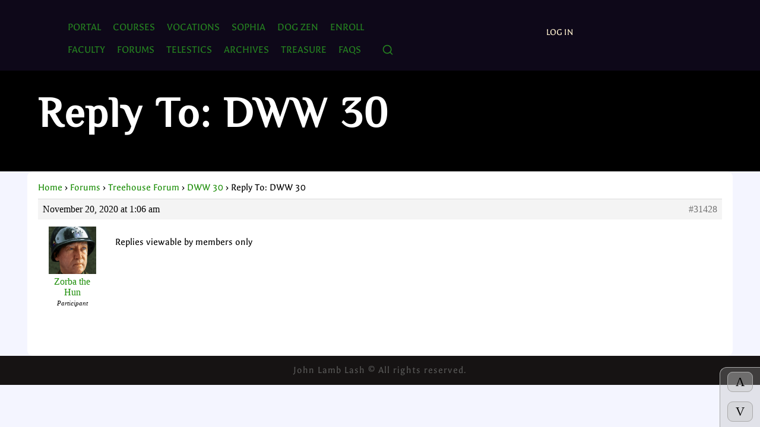

--- FILE ---
content_type: text/html; charset=UTF-8
request_url: https://nemeta.org/forums/reply/31428/
body_size: 10682
content:
<!doctype html>
<html lang="en">
<head>
    <meta charset="UTF-8">
    <meta name="viewport" content="width=device-width, initial-scale=1.0">
    <title>Reply To: DWW 30 </title>
    <title>Nemeta</title>
<meta name='robots' content='max-image-preview:large' />
	<style>img:is([sizes="auto" i], [sizes^="auto," i]) { contain-intrinsic-size: 3000px 1500px }</style>
	<link rel='dns-prefetch' href='//hcaptcha.com' />
<script type="text/javascript">
/* <![CDATA[ */
window._wpemojiSettings = {"baseUrl":"https:\/\/s.w.org\/images\/core\/emoji\/16.0.1\/72x72\/","ext":".png","svgUrl":"https:\/\/s.w.org\/images\/core\/emoji\/16.0.1\/svg\/","svgExt":".svg","source":{"concatemoji":"https:\/\/nemeta.org\/wp-includes\/js\/wp-emoji-release.min.js?ver=6.8.3"}};
/*! This file is auto-generated */
!function(s,n){var o,i,e;function c(e){try{var t={supportTests:e,timestamp:(new Date).valueOf()};sessionStorage.setItem(o,JSON.stringify(t))}catch(e){}}function p(e,t,n){e.clearRect(0,0,e.canvas.width,e.canvas.height),e.fillText(t,0,0);var t=new Uint32Array(e.getImageData(0,0,e.canvas.width,e.canvas.height).data),a=(e.clearRect(0,0,e.canvas.width,e.canvas.height),e.fillText(n,0,0),new Uint32Array(e.getImageData(0,0,e.canvas.width,e.canvas.height).data));return t.every(function(e,t){return e===a[t]})}function u(e,t){e.clearRect(0,0,e.canvas.width,e.canvas.height),e.fillText(t,0,0);for(var n=e.getImageData(16,16,1,1),a=0;a<n.data.length;a++)if(0!==n.data[a])return!1;return!0}function f(e,t,n,a){switch(t){case"flag":return n(e,"\ud83c\udff3\ufe0f\u200d\u26a7\ufe0f","\ud83c\udff3\ufe0f\u200b\u26a7\ufe0f")?!1:!n(e,"\ud83c\udde8\ud83c\uddf6","\ud83c\udde8\u200b\ud83c\uddf6")&&!n(e,"\ud83c\udff4\udb40\udc67\udb40\udc62\udb40\udc65\udb40\udc6e\udb40\udc67\udb40\udc7f","\ud83c\udff4\u200b\udb40\udc67\u200b\udb40\udc62\u200b\udb40\udc65\u200b\udb40\udc6e\u200b\udb40\udc67\u200b\udb40\udc7f");case"emoji":return!a(e,"\ud83e\udedf")}return!1}function g(e,t,n,a){var r="undefined"!=typeof WorkerGlobalScope&&self instanceof WorkerGlobalScope?new OffscreenCanvas(300,150):s.createElement("canvas"),o=r.getContext("2d",{willReadFrequently:!0}),i=(o.textBaseline="top",o.font="600 32px Arial",{});return e.forEach(function(e){i[e]=t(o,e,n,a)}),i}function t(e){var t=s.createElement("script");t.src=e,t.defer=!0,s.head.appendChild(t)}"undefined"!=typeof Promise&&(o="wpEmojiSettingsSupports",i=["flag","emoji"],n.supports={everything:!0,everythingExceptFlag:!0},e=new Promise(function(e){s.addEventListener("DOMContentLoaded",e,{once:!0})}),new Promise(function(t){var n=function(){try{var e=JSON.parse(sessionStorage.getItem(o));if("object"==typeof e&&"number"==typeof e.timestamp&&(new Date).valueOf()<e.timestamp+604800&&"object"==typeof e.supportTests)return e.supportTests}catch(e){}return null}();if(!n){if("undefined"!=typeof Worker&&"undefined"!=typeof OffscreenCanvas&&"undefined"!=typeof URL&&URL.createObjectURL&&"undefined"!=typeof Blob)try{var e="postMessage("+g.toString()+"("+[JSON.stringify(i),f.toString(),p.toString(),u.toString()].join(",")+"));",a=new Blob([e],{type:"text/javascript"}),r=new Worker(URL.createObjectURL(a),{name:"wpTestEmojiSupports"});return void(r.onmessage=function(e){c(n=e.data),r.terminate(),t(n)})}catch(e){}c(n=g(i,f,p,u))}t(n)}).then(function(e){for(var t in e)n.supports[t]=e[t],n.supports.everything=n.supports.everything&&n.supports[t],"flag"!==t&&(n.supports.everythingExceptFlag=n.supports.everythingExceptFlag&&n.supports[t]);n.supports.everythingExceptFlag=n.supports.everythingExceptFlag&&!n.supports.flag,n.DOMReady=!1,n.readyCallback=function(){n.DOMReady=!0}}).then(function(){return e}).then(function(){var e;n.supports.everything||(n.readyCallback(),(e=n.source||{}).concatemoji?t(e.concatemoji):e.wpemoji&&e.twemoji&&(t(e.twemoji),t(e.wpemoji)))}))}((window,document),window._wpemojiSettings);
/* ]]> */
</script>

<style id='wp-emoji-styles-inline-css' type='text/css'>

	img.wp-smiley, img.emoji {
		display: inline !important;
		border: none !important;
		box-shadow: none !important;
		height: 1em !important;
		width: 1em !important;
		margin: 0 0.07em !important;
		vertical-align: -0.1em !important;
		background: none !important;
		padding: 0 !important;
	}
</style>
<link rel='stylesheet' id='wp-block-library-css' href='https://nemeta.org/wp-includes/css/dist/block-library/style.min.css?ver=6.8.3' type='text/css' media='all' />
<style id='classic-theme-styles-inline-css' type='text/css'>
/*! This file is auto-generated */
.wp-block-button__link{color:#fff;background-color:#32373c;border-radius:9999px;box-shadow:none;text-decoration:none;padding:calc(.667em + 2px) calc(1.333em + 2px);font-size:1.125em}.wp-block-file__button{background:#32373c;color:#fff;text-decoration:none}
</style>
<style id='bp-login-form-style-inline-css' type='text/css'>
.widget_bp_core_login_widget .bp-login-widget-user-avatar{float:left}.widget_bp_core_login_widget .bp-login-widget-user-links{margin-left:70px}#bp-login-widget-form label{display:block;font-weight:600;margin:15px 0 5px;width:auto}#bp-login-widget-form input[type=password],#bp-login-widget-form input[type=text]{background-color:#fafafa;border:1px solid #d6d6d6;border-radius:0;font:inherit;font-size:100%;padding:.5em;width:100%}#bp-login-widget-form .bp-login-widget-register-link,#bp-login-widget-form .login-submit{display:inline;width:-moz-fit-content;width:fit-content}#bp-login-widget-form .bp-login-widget-register-link{margin-left:1em}#bp-login-widget-form .bp-login-widget-register-link a{filter:invert(1)}#bp-login-widget-form .bp-login-widget-pwd-link{font-size:80%}

</style>
<style id='bp-member-style-inline-css' type='text/css'>
[data-type="bp/member"] input.components-placeholder__input{border:1px solid #757575;border-radius:2px;flex:1 1 auto;padding:6px 8px}.bp-block-member{position:relative}.bp-block-member .member-content{display:flex}.bp-block-member .user-nicename{display:block}.bp-block-member .user-nicename a{border:none;color:currentColor;text-decoration:none}.bp-block-member .bp-profile-button{width:100%}.bp-block-member .bp-profile-button a.button{bottom:10px;display:inline-block;margin:18px 0 0;position:absolute;right:0}.bp-block-member.has-cover .item-header-avatar,.bp-block-member.has-cover .member-content,.bp-block-member.has-cover .member-description{z-index:2}.bp-block-member.has-cover .member-content,.bp-block-member.has-cover .member-description{padding-top:75px}.bp-block-member.has-cover .bp-member-cover-image{background-color:#c5c5c5;background-position:top;background-repeat:no-repeat;background-size:cover;border:0;display:block;height:150px;left:0;margin:0;padding:0;position:absolute;top:0;width:100%;z-index:1}.bp-block-member img.avatar{height:auto;width:auto}.bp-block-member.avatar-none .item-header-avatar{display:none}.bp-block-member.avatar-none.has-cover{min-height:200px}.bp-block-member.avatar-full{min-height:150px}.bp-block-member.avatar-full .item-header-avatar{width:180px}.bp-block-member.avatar-thumb .member-content{align-items:center;min-height:50px}.bp-block-member.avatar-thumb .item-header-avatar{width:70px}.bp-block-member.avatar-full.has-cover{min-height:300px}.bp-block-member.avatar-full.has-cover .item-header-avatar{width:200px}.bp-block-member.avatar-full.has-cover img.avatar{background:#fffc;border:2px solid #fff;margin-left:20px}.bp-block-member.avatar-thumb.has-cover .item-header-avatar{padding-top:75px}.entry .entry-content .bp-block-member .user-nicename a{border:none;color:currentColor;text-decoration:none}

</style>
<style id='bp-members-style-inline-css' type='text/css'>
[data-type="bp/members"] .components-placeholder.is-appender{min-height:0}[data-type="bp/members"] .components-placeholder.is-appender .components-placeholder__label:empty{display:none}[data-type="bp/members"] .components-placeholder input.components-placeholder__input{border:1px solid #757575;border-radius:2px;flex:1 1 auto;padding:6px 8px}[data-type="bp/members"].avatar-none .member-description{width:calc(100% - 44px)}[data-type="bp/members"].avatar-full .member-description{width:calc(100% - 224px)}[data-type="bp/members"].avatar-thumb .member-description{width:calc(100% - 114px)}[data-type="bp/members"] .member-content{position:relative}[data-type="bp/members"] .member-content .is-right{position:absolute;right:2px;top:2px}[data-type="bp/members"] .columns-2 .member-content .member-description,[data-type="bp/members"] .columns-3 .member-content .member-description,[data-type="bp/members"] .columns-4 .member-content .member-description{padding-left:44px;width:calc(100% - 44px)}[data-type="bp/members"] .columns-3 .is-right{right:-10px}[data-type="bp/members"] .columns-4 .is-right{right:-50px}.bp-block-members.is-grid{display:flex;flex-wrap:wrap;padding:0}.bp-block-members.is-grid .member-content{margin:0 1.25em 1.25em 0;width:100%}@media(min-width:600px){.bp-block-members.columns-2 .member-content{width:calc(50% - .625em)}.bp-block-members.columns-2 .member-content:nth-child(2n){margin-right:0}.bp-block-members.columns-3 .member-content{width:calc(33.33333% - .83333em)}.bp-block-members.columns-3 .member-content:nth-child(3n){margin-right:0}.bp-block-members.columns-4 .member-content{width:calc(25% - .9375em)}.bp-block-members.columns-4 .member-content:nth-child(4n){margin-right:0}}.bp-block-members .member-content{display:flex;flex-direction:column;padding-bottom:1em;text-align:center}.bp-block-members .member-content .item-header-avatar,.bp-block-members .member-content .member-description{width:100%}.bp-block-members .member-content .item-header-avatar{margin:0 auto}.bp-block-members .member-content .item-header-avatar img.avatar{display:inline-block}@media(min-width:600px){.bp-block-members .member-content{flex-direction:row;text-align:left}.bp-block-members .member-content .item-header-avatar,.bp-block-members .member-content .member-description{width:auto}.bp-block-members .member-content .item-header-avatar{margin:0}}.bp-block-members .member-content .user-nicename{display:block}.bp-block-members .member-content .user-nicename a{border:none;color:currentColor;text-decoration:none}.bp-block-members .member-content time{color:#767676;display:block;font-size:80%}.bp-block-members.avatar-none .item-header-avatar{display:none}.bp-block-members.avatar-full{min-height:190px}.bp-block-members.avatar-full .item-header-avatar{width:180px}.bp-block-members.avatar-thumb .member-content{min-height:80px}.bp-block-members.avatar-thumb .item-header-avatar{width:70px}.bp-block-members.columns-2 .member-content,.bp-block-members.columns-3 .member-content,.bp-block-members.columns-4 .member-content{display:block;text-align:center}.bp-block-members.columns-2 .member-content .item-header-avatar,.bp-block-members.columns-3 .member-content .item-header-avatar,.bp-block-members.columns-4 .member-content .item-header-avatar{margin:0 auto}.bp-block-members img.avatar{height:auto;max-width:-moz-fit-content;max-width:fit-content;width:auto}.bp-block-members .member-content.has-activity{align-items:center}.bp-block-members .member-content.has-activity .item-header-avatar{padding-right:1em}.bp-block-members .member-content.has-activity .wp-block-quote{margin-bottom:0;text-align:left}.bp-block-members .member-content.has-activity .wp-block-quote cite a,.entry .entry-content .bp-block-members .user-nicename a{border:none;color:currentColor;text-decoration:none}

</style>
<style id='bp-dynamic-members-style-inline-css' type='text/css'>
.bp-dynamic-block-container .item-options{font-size:.5em;margin:0 0 1em;padding:1em 0}.bp-dynamic-block-container .item-options a.selected{font-weight:600}.bp-dynamic-block-container ul.item-list{list-style:none;margin:1em 0;padding-left:0}.bp-dynamic-block-container ul.item-list li{margin-bottom:1em}.bp-dynamic-block-container ul.item-list li:after,.bp-dynamic-block-container ul.item-list li:before{content:" ";display:table}.bp-dynamic-block-container ul.item-list li:after{clear:both}.bp-dynamic-block-container ul.item-list li .item-avatar{float:left;width:60px}.bp-dynamic-block-container ul.item-list li .item{margin-left:70px}

</style>
<style id='bp-online-members-style-inline-css' type='text/css'>
.widget_bp_core_whos_online_widget .avatar-block,[data-type="bp/online-members"] .avatar-block{display:flex;flex-flow:row wrap}.widget_bp_core_whos_online_widget .avatar-block img,[data-type="bp/online-members"] .avatar-block img{margin:.5em}

</style>
<style id='bp-active-members-style-inline-css' type='text/css'>
.widget_bp_core_recently_active_widget .avatar-block,[data-type="bp/active-members"] .avatar-block{display:flex;flex-flow:row wrap}.widget_bp_core_recently_active_widget .avatar-block img,[data-type="bp/active-members"] .avatar-block img{margin:.5em}

</style>
<style id='bp-latest-activities-style-inline-css' type='text/css'>
.bp-latest-activities .components-flex.components-select-control select[multiple]{height:auto;padding:0 8px}.bp-latest-activities .components-flex.components-select-control select[multiple]+.components-input-control__suffix svg{display:none}.bp-latest-activities-block a,.entry .entry-content .bp-latest-activities-block a{border:none;text-decoration:none}.bp-latest-activities-block .activity-list.item-list blockquote{border:none;padding:0}.bp-latest-activities-block .activity-list.item-list blockquote .activity-item:not(.mini){box-shadow:1px 0 4px #00000026;padding:0 1em;position:relative}.bp-latest-activities-block .activity-list.item-list blockquote .activity-item:not(.mini):after,.bp-latest-activities-block .activity-list.item-list blockquote .activity-item:not(.mini):before{border-color:#0000;border-style:solid;content:"";display:block;height:0;left:15px;position:absolute;width:0}.bp-latest-activities-block .activity-list.item-list blockquote .activity-item:not(.mini):before{border-top-color:#00000026;border-width:9px;bottom:-18px;left:14px}.bp-latest-activities-block .activity-list.item-list blockquote .activity-item:not(.mini):after{border-top-color:#fff;border-width:8px;bottom:-16px}.bp-latest-activities-block .activity-list.item-list blockquote .activity-item.mini .avatar{display:inline-block;height:20px;margin-right:2px;vertical-align:middle;width:20px}.bp-latest-activities-block .activity-list.item-list footer{align-items:center;display:flex}.bp-latest-activities-block .activity-list.item-list footer img.avatar{border:none;display:inline-block;margin-right:.5em}.bp-latest-activities-block .activity-list.item-list footer .activity-time-since{font-size:90%}.bp-latest-activities-block .widget-error{border-left:4px solid #0b80a4;box-shadow:1px 0 4px #00000026}.bp-latest-activities-block .widget-error p{padding:0 1em}

</style>
<style id='bp-friends-style-inline-css' type='text/css'>
.bp-dynamic-block-container .item-options{font-size:.5em;margin:0 0 1em;padding:1em 0}.bp-dynamic-block-container .item-options a.selected{font-weight:600}.bp-dynamic-block-container ul.item-list{list-style:none;margin:1em 0;padding-left:0}.bp-dynamic-block-container ul.item-list li{margin-bottom:1em}.bp-dynamic-block-container ul.item-list li:after,.bp-dynamic-block-container ul.item-list li:before{content:" ";display:table}.bp-dynamic-block-container ul.item-list li:after{clear:both}.bp-dynamic-block-container ul.item-list li .item-avatar{float:left;width:60px}.bp-dynamic-block-container ul.item-list li .item{margin-left:70px}

</style>
<style id='bp-sitewide-notices-style-inline-css' type='text/css'>
.bp-sitewide-notice-block .bp-screen-reader-text,[data-type="bp/sitewide-notices"] .bp-screen-reader-text{border:0;clip:rect(0 0 0 0);height:1px;margin:-1px;overflow:hidden;padding:0;position:absolute;width:1px;word-wrap:normal!important}.bp-sitewide-notice-block [data-bp-tooltip]:after,[data-type="bp/sitewide-notices"] [data-bp-tooltip]:after{background-color:#fff;border:1px solid #737373;border-radius:1px;box-shadow:4px 4px 8px #0003;color:#333;content:attr(data-bp-tooltip);display:none;font-family:Helvetica Neue,Helvetica,Arial,san-serif;font-size:12px;font-weight:400;letter-spacing:normal;line-height:1.25;max-width:200px;opacity:0;padding:5px 8px;pointer-events:none;position:absolute;text-shadow:none;text-transform:none;transform:translateZ(0);transition:all 1.5s ease;visibility:hidden;white-space:nowrap;word-wrap:break-word;z-index:100000}.bp-sitewide-notice-block .bp-tooltip:after,[data-type="bp/sitewide-notices"] .bp-tooltip:after{left:50%;margin-top:7px;top:110%;transform:translate(-50%)}.bp-sitewide-notice-block{border-left:4px solid #ff853c;padding-left:1em;position:relative}.bp-sitewide-notice-block h2:before{background:none;border:none}.bp-sitewide-notice-block .dismiss-notice{background-color:#0000;border:1px solid #ff853c;color:#ff853c;display:block;padding:.2em .5em;position:absolute;right:.5em;top:.5em;width:-moz-fit-content;width:fit-content}.bp-sitewide-notice-block .dismiss-notice:hover{background-color:#ff853c;color:#fff}

</style>
<style id='global-styles-inline-css' type='text/css'>
:root{--wp--preset--aspect-ratio--square: 1;--wp--preset--aspect-ratio--4-3: 4/3;--wp--preset--aspect-ratio--3-4: 3/4;--wp--preset--aspect-ratio--3-2: 3/2;--wp--preset--aspect-ratio--2-3: 2/3;--wp--preset--aspect-ratio--16-9: 16/9;--wp--preset--aspect-ratio--9-16: 9/16;--wp--preset--color--black: #000000;--wp--preset--color--cyan-bluish-gray: #abb8c3;--wp--preset--color--white: #ffffff;--wp--preset--color--pale-pink: #f78da7;--wp--preset--color--vivid-red: #cf2e2e;--wp--preset--color--luminous-vivid-orange: #ff6900;--wp--preset--color--luminous-vivid-amber: #fcb900;--wp--preset--color--light-green-cyan: #7bdcb5;--wp--preset--color--vivid-green-cyan: #00d084;--wp--preset--color--pale-cyan-blue: #8ed1fc;--wp--preset--color--vivid-cyan-blue: #0693e3;--wp--preset--color--vivid-purple: #9b51e0;--wp--preset--gradient--vivid-cyan-blue-to-vivid-purple: linear-gradient(135deg,rgba(6,147,227,1) 0%,rgb(155,81,224) 100%);--wp--preset--gradient--light-green-cyan-to-vivid-green-cyan: linear-gradient(135deg,rgb(122,220,180) 0%,rgb(0,208,130) 100%);--wp--preset--gradient--luminous-vivid-amber-to-luminous-vivid-orange: linear-gradient(135deg,rgba(252,185,0,1) 0%,rgba(255,105,0,1) 100%);--wp--preset--gradient--luminous-vivid-orange-to-vivid-red: linear-gradient(135deg,rgba(255,105,0,1) 0%,rgb(207,46,46) 100%);--wp--preset--gradient--very-light-gray-to-cyan-bluish-gray: linear-gradient(135deg,rgb(238,238,238) 0%,rgb(169,184,195) 100%);--wp--preset--gradient--cool-to-warm-spectrum: linear-gradient(135deg,rgb(74,234,220) 0%,rgb(151,120,209) 20%,rgb(207,42,186) 40%,rgb(238,44,130) 60%,rgb(251,105,98) 80%,rgb(254,248,76) 100%);--wp--preset--gradient--blush-light-purple: linear-gradient(135deg,rgb(255,206,236) 0%,rgb(152,150,240) 100%);--wp--preset--gradient--blush-bordeaux: linear-gradient(135deg,rgb(254,205,165) 0%,rgb(254,45,45) 50%,rgb(107,0,62) 100%);--wp--preset--gradient--luminous-dusk: linear-gradient(135deg,rgb(255,203,112) 0%,rgb(199,81,192) 50%,rgb(65,88,208) 100%);--wp--preset--gradient--pale-ocean: linear-gradient(135deg,rgb(255,245,203) 0%,rgb(182,227,212) 50%,rgb(51,167,181) 100%);--wp--preset--gradient--electric-grass: linear-gradient(135deg,rgb(202,248,128) 0%,rgb(113,206,126) 100%);--wp--preset--gradient--midnight: linear-gradient(135deg,rgb(2,3,129) 0%,rgb(40,116,252) 100%);--wp--preset--font-size--small: 13px;--wp--preset--font-size--medium: 20px;--wp--preset--font-size--large: 36px;--wp--preset--font-size--x-large: 42px;--wp--preset--spacing--20: 0.44rem;--wp--preset--spacing--30: 0.67rem;--wp--preset--spacing--40: 1rem;--wp--preset--spacing--50: 1.5rem;--wp--preset--spacing--60: 2.25rem;--wp--preset--spacing--70: 3.38rem;--wp--preset--spacing--80: 5.06rem;--wp--preset--shadow--natural: 6px 6px 9px rgba(0, 0, 0, 0.2);--wp--preset--shadow--deep: 12px 12px 50px rgba(0, 0, 0, 0.4);--wp--preset--shadow--sharp: 6px 6px 0px rgba(0, 0, 0, 0.2);--wp--preset--shadow--outlined: 6px 6px 0px -3px rgba(255, 255, 255, 1), 6px 6px rgba(0, 0, 0, 1);--wp--preset--shadow--crisp: 6px 6px 0px rgba(0, 0, 0, 1);}:where(.is-layout-flex){gap: 0.5em;}:where(.is-layout-grid){gap: 0.5em;}body .is-layout-flex{display: flex;}.is-layout-flex{flex-wrap: wrap;align-items: center;}.is-layout-flex > :is(*, div){margin: 0;}body .is-layout-grid{display: grid;}.is-layout-grid > :is(*, div){margin: 0;}:where(.wp-block-columns.is-layout-flex){gap: 2em;}:where(.wp-block-columns.is-layout-grid){gap: 2em;}:where(.wp-block-post-template.is-layout-flex){gap: 1.25em;}:where(.wp-block-post-template.is-layout-grid){gap: 1.25em;}.has-black-color{color: var(--wp--preset--color--black) !important;}.has-cyan-bluish-gray-color{color: var(--wp--preset--color--cyan-bluish-gray) !important;}.has-white-color{color: var(--wp--preset--color--white) !important;}.has-pale-pink-color{color: var(--wp--preset--color--pale-pink) !important;}.has-vivid-red-color{color: var(--wp--preset--color--vivid-red) !important;}.has-luminous-vivid-orange-color{color: var(--wp--preset--color--luminous-vivid-orange) !important;}.has-luminous-vivid-amber-color{color: var(--wp--preset--color--luminous-vivid-amber) !important;}.has-light-green-cyan-color{color: var(--wp--preset--color--light-green-cyan) !important;}.has-vivid-green-cyan-color{color: var(--wp--preset--color--vivid-green-cyan) !important;}.has-pale-cyan-blue-color{color: var(--wp--preset--color--pale-cyan-blue) !important;}.has-vivid-cyan-blue-color{color: var(--wp--preset--color--vivid-cyan-blue) !important;}.has-vivid-purple-color{color: var(--wp--preset--color--vivid-purple) !important;}.has-black-background-color{background-color: var(--wp--preset--color--black) !important;}.has-cyan-bluish-gray-background-color{background-color: var(--wp--preset--color--cyan-bluish-gray) !important;}.has-white-background-color{background-color: var(--wp--preset--color--white) !important;}.has-pale-pink-background-color{background-color: var(--wp--preset--color--pale-pink) !important;}.has-vivid-red-background-color{background-color: var(--wp--preset--color--vivid-red) !important;}.has-luminous-vivid-orange-background-color{background-color: var(--wp--preset--color--luminous-vivid-orange) !important;}.has-luminous-vivid-amber-background-color{background-color: var(--wp--preset--color--luminous-vivid-amber) !important;}.has-light-green-cyan-background-color{background-color: var(--wp--preset--color--light-green-cyan) !important;}.has-vivid-green-cyan-background-color{background-color: var(--wp--preset--color--vivid-green-cyan) !important;}.has-pale-cyan-blue-background-color{background-color: var(--wp--preset--color--pale-cyan-blue) !important;}.has-vivid-cyan-blue-background-color{background-color: var(--wp--preset--color--vivid-cyan-blue) !important;}.has-vivid-purple-background-color{background-color: var(--wp--preset--color--vivid-purple) !important;}.has-black-border-color{border-color: var(--wp--preset--color--black) !important;}.has-cyan-bluish-gray-border-color{border-color: var(--wp--preset--color--cyan-bluish-gray) !important;}.has-white-border-color{border-color: var(--wp--preset--color--white) !important;}.has-pale-pink-border-color{border-color: var(--wp--preset--color--pale-pink) !important;}.has-vivid-red-border-color{border-color: var(--wp--preset--color--vivid-red) !important;}.has-luminous-vivid-orange-border-color{border-color: var(--wp--preset--color--luminous-vivid-orange) !important;}.has-luminous-vivid-amber-border-color{border-color: var(--wp--preset--color--luminous-vivid-amber) !important;}.has-light-green-cyan-border-color{border-color: var(--wp--preset--color--light-green-cyan) !important;}.has-vivid-green-cyan-border-color{border-color: var(--wp--preset--color--vivid-green-cyan) !important;}.has-pale-cyan-blue-border-color{border-color: var(--wp--preset--color--pale-cyan-blue) !important;}.has-vivid-cyan-blue-border-color{border-color: var(--wp--preset--color--vivid-cyan-blue) !important;}.has-vivid-purple-border-color{border-color: var(--wp--preset--color--vivid-purple) !important;}.has-vivid-cyan-blue-to-vivid-purple-gradient-background{background: var(--wp--preset--gradient--vivid-cyan-blue-to-vivid-purple) !important;}.has-light-green-cyan-to-vivid-green-cyan-gradient-background{background: var(--wp--preset--gradient--light-green-cyan-to-vivid-green-cyan) !important;}.has-luminous-vivid-amber-to-luminous-vivid-orange-gradient-background{background: var(--wp--preset--gradient--luminous-vivid-amber-to-luminous-vivid-orange) !important;}.has-luminous-vivid-orange-to-vivid-red-gradient-background{background: var(--wp--preset--gradient--luminous-vivid-orange-to-vivid-red) !important;}.has-very-light-gray-to-cyan-bluish-gray-gradient-background{background: var(--wp--preset--gradient--very-light-gray-to-cyan-bluish-gray) !important;}.has-cool-to-warm-spectrum-gradient-background{background: var(--wp--preset--gradient--cool-to-warm-spectrum) !important;}.has-blush-light-purple-gradient-background{background: var(--wp--preset--gradient--blush-light-purple) !important;}.has-blush-bordeaux-gradient-background{background: var(--wp--preset--gradient--blush-bordeaux) !important;}.has-luminous-dusk-gradient-background{background: var(--wp--preset--gradient--luminous-dusk) !important;}.has-pale-ocean-gradient-background{background: var(--wp--preset--gradient--pale-ocean) !important;}.has-electric-grass-gradient-background{background: var(--wp--preset--gradient--electric-grass) !important;}.has-midnight-gradient-background{background: var(--wp--preset--gradient--midnight) !important;}.has-small-font-size{font-size: var(--wp--preset--font-size--small) !important;}.has-medium-font-size{font-size: var(--wp--preset--font-size--medium) !important;}.has-large-font-size{font-size: var(--wp--preset--font-size--large) !important;}.has-x-large-font-size{font-size: var(--wp--preset--font-size--x-large) !important;}
:where(.wp-block-post-template.is-layout-flex){gap: 1.25em;}:where(.wp-block-post-template.is-layout-grid){gap: 1.25em;}
:where(.wp-block-columns.is-layout-flex){gap: 2em;}:where(.wp-block-columns.is-layout-grid){gap: 2em;}
:root :where(.wp-block-pullquote){font-size: 1.5em;line-height: 1.6;}
</style>
<link rel='stylesheet' id='bbp-default-css' href='https://nemeta.org/wp-content/plugins/bbpress/templates/default/css/bbpress.min.css?ver=2.6.14' type='text/css' media='all' />
<link rel='stylesheet' id='hm_bbpui-css' href='https://nemeta.org/wp-content/plugins/image-upload-for-bbpress/css/bbp-image-upload.css?ver=1.1.22' type='text/css' media='all' />
<link rel='stylesheet' id='nemeta-attachments-frontend-css' href='https://nemeta.org/wp-content/plugins/nemeta-courses-units/assets/css/attachments.css?ver=1755400766' type='text/css' media='all' />
<link rel='stylesheet' id='pmpro_frontend_base-css' href='https://nemeta.org/wp-content/plugins/paid-memberships-pro/css/frontend/base.css?ver=3.6' type='text/css' media='all' />
<link rel='stylesheet' id='pmpro_frontend_variation_1-css' href='https://nemeta.org/wp-content/plugins/paid-memberships-pro/css/frontend/variation_1.css?ver=3.6' type='text/css' media='all' />
<link rel='stylesheet' id='parent-style-css' href='https://nemeta.org/wp-content/themes/NemataTheme-v03/style.css?ver=6.8.3' type='text/css' media='all' />
<script type="text/javascript" src="https://nemeta.org/wp-includes/js/jquery/jquery.min.js?ver=3.7.1" id="jquery-core-js"></script>
<script type="text/javascript" src="https://nemeta.org/wp-includes/js/jquery/jquery-migrate.min.js?ver=3.4.1" id="jquery-migrate-js"></script>
<link rel="https://api.w.org/" href="https://nemeta.org/wp-json/" /><link rel="EditURI" type="application/rsd+xml" title="RSD" href="https://nemeta.org/xmlrpc.php?rsd" />
<meta name="generator" content="WordPress 6.8.3" />
<link rel="canonical" href="https://nemeta.org/forums/reply/31428/" />
<link rel='shortlink' href='https://nemeta.org/?p=31428' />
<link rel="alternate" title="oEmbed (JSON)" type="application/json+oembed" href="https://nemeta.org/wp-json/oembed/1.0/embed?url=https%3A%2F%2Fnemeta.org%2Fforums%2Freply%2F31428%2F" />
<link rel="alternate" title="oEmbed (XML)" type="text/xml+oembed" href="https://nemeta.org/wp-json/oembed/1.0/embed?url=https%3A%2F%2Fnemeta.org%2Fforums%2Freply%2F31428%2F&#038;format=xml" />

	<script type="text/javascript">var ajaxurl = 'https://nemeta.org/wp-admin/admin-ajax.php';</script>

<style id="pmpro_colors">:root {
	--pmpro--color--base: #ffffff;
	--pmpro--color--contrast: #222222;
	--pmpro--color--accent: #0c3d54;
	--pmpro--color--accent--variation: hsl( 199,75%,28.5% );
	--pmpro--color--border--variation: hsl( 0,0%,91% );
}</style><style>
.h-captcha{position:relative;display:block;margin-bottom:2rem;padding:0;clear:both}.h-captcha[data-size="normal"]{width:303px;height:78px}.h-captcha[data-size="compact"]{width:164px;height:144px}.h-captcha[data-size="invisible"]{display:none}.h-captcha iframe{z-index:1}.h-captcha::before{content:"";display:block;position:absolute;top:0;left:0;background:url(https://nemeta.org/wp-content/plugins/hcaptcha-for-forms-and-more/assets/images/hcaptcha-div-logo.svg) no-repeat;border:1px solid #fff0;border-radius:4px;box-sizing:border-box}.h-captcha::after{content:"If you see this message, hCaptcha failed to load due to site errors.";font:13px/1.35 system-ui,-apple-system,Segoe UI,Roboto,Arial,sans-serif;display:block;position:absolute;top:0;left:0;box-sizing:border-box;color:red;opacity:0}.h-captcha:not(:has(iframe))::after{animation:hcap-msg-fade-in .3s ease forwards;animation-delay:2s}.h-captcha:has(iframe)::after{animation:none;opacity:0}@keyframes hcap-msg-fade-in{to{opacity:1}}.h-captcha[data-size="normal"]::before{width:300px;height:74px;background-position:94% 28%}.h-captcha[data-size="normal"]::after{padding:19px 75px 16px 10px}.h-captcha[data-size="compact"]::before{width:156px;height:136px;background-position:50% 79%}.h-captcha[data-size="compact"]::after{padding:10px 10px 16px 10px}.h-captcha[data-theme="light"]::before,body.is-light-theme .h-captcha[data-theme="auto"]::before,.h-captcha[data-theme="auto"]::before{background-color:#fafafa;border:1px solid #e0e0e0}.h-captcha[data-theme="dark"]::before,body.is-dark-theme .h-captcha[data-theme="auto"]::before,html.wp-dark-mode-active .h-captcha[data-theme="auto"]::before,html.drdt-dark-mode .h-captcha[data-theme="auto"]::before{background-image:url(https://nemeta.org/wp-content/plugins/hcaptcha-for-forms-and-more/assets/images/hcaptcha-div-logo-white.svg);background-repeat:no-repeat;background-color:#333;border:1px solid #f5f5f5}@media (prefers-color-scheme:dark){.h-captcha[data-theme="auto"]::before{background-image:url(https://nemeta.org/wp-content/plugins/hcaptcha-for-forms-and-more/assets/images/hcaptcha-div-logo-white.svg);background-repeat:no-repeat;background-color:#333;border:1px solid #f5f5f5}}.h-captcha[data-theme="custom"]::before{background-color:initial}.h-captcha[data-size="invisible"]::before,.h-captcha[data-size="invisible"]::after{display:none}.h-captcha iframe{position:relative}div[style*="z-index: 2147483647"] div[style*="border-width: 11px"][style*="position: absolute"][style*="pointer-events: none"]{border-style:none}
</style>
<link rel="icon" href="https://nemeta.org/wp-content/uploads/2020/08/cropped-Nemeta-Icon-v01-512px-32x32.png" sizes="32x32" />
<link rel="icon" href="https://nemeta.org/wp-content/uploads/2020/08/cropped-Nemeta-Icon-v01-512px-192x192.png" sizes="192x192" />
<link rel="apple-touch-icon" href="https://nemeta.org/wp-content/uploads/2020/08/cropped-Nemeta-Icon-v01-512px-180x180.png" />
<meta name="msapplication-TileImage" content="https://nemeta.org/wp-content/uploads/2020/08/cropped-Nemeta-Icon-v01-512px-270x270.png" />
</head>
<body>
<div id="topBotButt">
<a href="#header" title="Scroll to Top">&Lambda;</a>
    <br><br>
<a href="#wpfooter" title="Scroll to Bottom">V</a>
    
</div>


<header class="sleek transparent " id="header">
     <div class="container">
                <div class="mobile-menu-toggle">
                    <button class="hamburger" aria-label="Menu" aria-controls="mobile-menu">
                        <span class="hamburger-box">
                            <span class="hamburger-inner"></span>
                        </span>
                    </button>
                    </div>
               
                <nav class="headerNav">
                    <div class="menu-main-menu-container"><ul id="menu-main-menu" class="primary-menu"><li id="menu-item-512" class="menu-item menu-item-type-post_type menu-item-object-page menu-item-home menu-item-has-children menu-item-512"><a href="https://nemeta.org/">PORTAL</a>
<ul class="sub-menu">
	<li id="menu-item-82164" class="menu-item menu-item-type-post_type menu-item-object-course menu-item-82164"><a href="https://nemeta.org/course/the-dolmen/">The Dolmen</a></li>
</ul>
</li>
<li id="menu-item-80425" class="menu-item menu-item-type-custom menu-item-object-custom menu-item-has-children menu-item-80425"><a href="https://nemeta.org/home/courses">Courses</a>
<ul class="sub-menu">
	<li id="menu-item-532" class="menu-item menu-item-type-custom menu-item-object-custom menu-item-532"><a href="https://nemeta.org/course/1-gaian-alchemy/">Gaian Alchemy</a></li>
	<li id="menu-item-528" class="menu-item menu-item-type-custom menu-item-object-custom menu-item-528"><a href="https://nemeta.org/course/2-sophianic-cosmology">Cosmology</a></li>
	<li id="menu-item-524" class="menu-item menu-item-type-custom menu-item-object-custom menu-item-524"><a href="https://nemeta.org/course/3-grail-studies/">Grail Studies</a></li>
	<li id="menu-item-525" class="menu-item menu-item-type-custom menu-item-object-custom menu-item-525"><a href="https://nemeta.org/course/4-gnosis-today">Gnosis Today</a></li>
	<li id="menu-item-526" class="menu-item menu-item-type-custom menu-item-object-custom menu-item-526"><a href="https://nemeta.org/course/5-metacritique">Metacritique</a></li>
	<li id="menu-item-527" class="menu-item menu-item-type-custom menu-item-object-custom menu-item-527"><a href="https://nemeta.org/course/6-living-myth">Living Myth</a></li>
	<li id="menu-item-523" class="menu-item menu-item-type-custom menu-item-object-custom menu-item-523"><a href="https://nemeta.org/course/7-poetic-craft/">Poetic Craft</a></li>
	<li id="menu-item-529" class="menu-item menu-item-type-custom menu-item-object-custom menu-item-529"><a href="https://nemeta.org/course/8-kali-yuga">Kali Yuga</a></li>
	<li id="menu-item-530" class="menu-item menu-item-type-custom menu-item-object-custom menu-item-530"><a href="https://nemeta.org/course/9-biomysticism">Biomysticism</a></li>
	<li id="menu-item-531" class="menu-item menu-item-type-custom menu-item-object-custom menu-item-531"><a href="https://nemeta.org/course/10-mythophrenia">Mythophrenia</a></li>
	<li id="menu-item-2148" class="menu-item menu-item-type-custom menu-item-object-custom menu-item-2148"><a href="https://nemeta.org/course/11-skywatching/">Skywatching</a></li>
	<li id="menu-item-2149" class="menu-item menu-item-type-custom menu-item-object-custom menu-item-2149"><a href="https://nemeta.org/course/12-ideosophy">Ideosophy</a></li>
</ul>
</li>
<li id="menu-item-2155" class="menu-item menu-item-type-custom menu-item-object-custom menu-item-has-children menu-item-2155"><a href="https://nemeta.org/vocations">Vocations</a>
<ul class="sub-menu">
	<li id="menu-item-2495" class="menu-item menu-item-type-custom menu-item-object-custom menu-item-2495"><a href="https://nemeta.org/course/14-celestics/">Celestics</a></li>
	<li id="menu-item-57111" class="menu-item menu-item-type-custom menu-item-object-custom menu-item-57111"><a href="https://nemeta.org/course/14-mandela-effect-decoded/">Mandela Effect Decoded</a></li>
	<li id="menu-item-2493" class="menu-item menu-item-type-custom menu-item-object-custom menu-item-2493"><a href="https://nemeta.org/course/15-gaian-navigation-experiment/">Gaian Navigation Experiment</a></li>
	<li id="menu-item-37933" class="menu-item menu-item-type-custom menu-item-object-custom menu-item-37933"><a href="https://nemeta.org/course/fgs-legacy-version/">FGS Legacy Version</a></li>
</ul>
</li>
<li id="menu-item-81931" class="menu-item menu-item-type-custom menu-item-object-custom menu-item-81931"><a href="https://nemeta.org/course/fgs-1-18-in-eighteen-episodes/">SOPHIA</a></li>
<li id="menu-item-21309" class="menu-item menu-item-type-custom menu-item-object-custom menu-item-21309"><a href="https://nemeta.org/course/dog-zen/">Dog Zen</a></li>
<li id="menu-item-81934" class="menu-item menu-item-type-custom menu-item-object-custom menu-item-81934"><a href="https://nemeta.org/membership-account/membership-registered-guests/">ENROLL</a></li>
<li id="menu-item-2176" class="menu-item menu-item-type-custom menu-item-object-custom menu-item-has-children menu-item-2176"><a href="https://nemeta.org/treehouse/">Faculty</a>
<ul class="sub-menu">
	<li id="menu-item-16323" class="menu-item menu-item-type-custom menu-item-object-custom menu-item-16323"><a href="https://nemeta.org/forums/forum/treehouse-forum/">Treehouse</a></li>
	<li id="menu-item-7549" class="menu-item menu-item-type-custom menu-item-object-custom menu-item-7549"><a href="https://nemeta.org/course/17-terma-terton/%20">Terton &#038; Terma</a></li>
	<li id="menu-item-78858" class="menu-item menu-item-type-custom menu-item-object-custom menu-item-78858"><a href="https://nemeta.org/forums/forum/courses/">Course Forums</a></li>
</ul>
</li>
<li id="menu-item-81940" class="menu-item menu-item-type-custom menu-item-object-custom menu-item-has-children menu-item-81940"><a href="https://nemeta.org/forums/">FORUMS</a>
<ul class="sub-menu">
	<li id="menu-item-72532" class="menu-item menu-item-type-custom menu-item-object-custom menu-item-72532"><a href="https://nemeta.org/forums/forum/nugenics/">NUgenics</a></li>
	<li id="menu-item-74172" class="menu-item menu-item-type-custom menu-item-object-custom menu-item-74172"><a href="https://nemeta.org/forums/forum/the-rookie-room/">The Rookie Room</a></li>
	<li id="menu-item-72536" class="menu-item menu-item-type-custom menu-item-object-custom menu-item-72536"><a href="https://nemeta.org/forums/forum/starbase-celestics/">StarBase Celestics</a></li>
</ul>
</li>
<li id="menu-item-81941" class="menu-item menu-item-type-custom menu-item-object-custom menu-item-81941"><a href="https://nemeta.org/course/telestics/">TELESTICS</a></li>
<li id="menu-item-81938" class="menu-item menu-item-type-custom menu-item-object-custom menu-item-has-children menu-item-81938"><a href="https://nemeta.org/course/archives/">ARCHIVES</a>
<ul class="sub-menu">
	<li id="menu-item-2757" class="menu-item menu-item-type-custom menu-item-object-custom menu-item-2757"><a href="https://nemeta.org/course/18-breaking-nous/">Breaking Nous</a></li>
	<li id="menu-item-8424" class="menu-item menu-item-type-custom menu-item-object-custom menu-item-8424"><a href="https://nemeta.org/course/the-menhir/">The Menhir</a></li>
	<li id="menu-item-16322" class="menu-item menu-item-type-custom menu-item-object-custom menu-item-16322"><a href="https://nemeta.org/course/16-planetary-tantra">Planetary Tantra</a></li>
	<li id="menu-item-9489" class="menu-item menu-item-type-custom menu-item-object-custom menu-item-9489"><a href="https://nemeta.org/forums/forum/planetary-tantra/">PT Forum</a></li>
</ul>
</li>
<li id="menu-item-81943" class="menu-item menu-item-type-custom menu-item-object-custom menu-item-81943"><a href="https://nemeta.org/home/projects/">TREASURE</a></li>
<li id="menu-item-9480" class="menu-item menu-item-type-post_type menu-item-object-page menu-item-9480"><a href="https://nemeta.org/faqs/">FAQs</a></li>
<li class="menu-item menu-item-search"><a href="#" class="search-toggle" aria-label="Search"><svg xmlns="http://www.w3.org/2000/svg" width="20" height="20" viewBox="0 0 24 24" fill="none" stroke="currentColor" stroke-width="2" stroke-linecap="round" stroke-linejoin="round"><circle cx="11" cy="11" r="8"/><line x1="21" y1="21" x2="16.65" y2="16.65"/></svg></a></li></ul></div>                   
                </nav> 
                <nav id="login" class="loginNav">
                    <div class="menu-loginmenu-container"><ul id="menu-loginmenu" class="nav-menu"><li id="menu-item-81944" class="bp-menu bp-login-nav menu-item menu-item-type-custom menu-item-object-custom menu-item-81944"><a href="https://nemeta.org/wp-login.php?redirect_to=https%3A%2F%2Fnemeta.org%2Fforums%2Freply%2F31428%2F">Log In</a></li>
</ul></div>                </nav>
                <div class="clearfix" ></div>
     </div>
</header>
<div id="mobile-menu" class="mobile-menu">
    <div class="menu-main-menu-container"><ul id="menu-main-menu-1" class="mobile-primary-menu"><li class="menu-item menu-item-search"><a href="#" class="search-toggle" aria-label="Search"><svg xmlns="http://www.w3.org/2000/svg" width="20" height="20" viewBox="0 0 24 24" fill="none" stroke="currentColor" stroke-width="2" stroke-linecap="round" stroke-linejoin="round"><circle cx="11" cy="11" r="8"/><line x1="21" y1="21" x2="16.65" y2="16.65"/></svg></a></li><li class="menu-item menu-item-type-post_type menu-item-object-page menu-item-home menu-item-has-children menu-item-512"><a href="https://nemeta.org/">PORTAL</a>
<ul class="sub-menu">
	<li class="menu-item menu-item-type-post_type menu-item-object-course menu-item-82164"><a href="https://nemeta.org/course/the-dolmen/">The Dolmen</a></li>
</ul>
</li>
<li class="menu-item menu-item-type-custom menu-item-object-custom menu-item-has-children menu-item-80425"><a href="https://nemeta.org/home/courses">Courses</a>
<ul class="sub-menu">
	<li class="menu-item menu-item-type-custom menu-item-object-custom menu-item-532"><a href="https://nemeta.org/course/1-gaian-alchemy/">Gaian Alchemy</a></li>
	<li class="menu-item menu-item-type-custom menu-item-object-custom menu-item-528"><a href="https://nemeta.org/course/2-sophianic-cosmology">Cosmology</a></li>
	<li class="menu-item menu-item-type-custom menu-item-object-custom menu-item-524"><a href="https://nemeta.org/course/3-grail-studies/">Grail Studies</a></li>
	<li class="menu-item menu-item-type-custom menu-item-object-custom menu-item-525"><a href="https://nemeta.org/course/4-gnosis-today">Gnosis Today</a></li>
	<li class="menu-item menu-item-type-custom menu-item-object-custom menu-item-526"><a href="https://nemeta.org/course/5-metacritique">Metacritique</a></li>
	<li class="menu-item menu-item-type-custom menu-item-object-custom menu-item-527"><a href="https://nemeta.org/course/6-living-myth">Living Myth</a></li>
	<li class="menu-item menu-item-type-custom menu-item-object-custom menu-item-523"><a href="https://nemeta.org/course/7-poetic-craft/">Poetic Craft</a></li>
	<li class="menu-item menu-item-type-custom menu-item-object-custom menu-item-529"><a href="https://nemeta.org/course/8-kali-yuga">Kali Yuga</a></li>
	<li class="menu-item menu-item-type-custom menu-item-object-custom menu-item-530"><a href="https://nemeta.org/course/9-biomysticism">Biomysticism</a></li>
	<li class="menu-item menu-item-type-custom menu-item-object-custom menu-item-531"><a href="https://nemeta.org/course/10-mythophrenia">Mythophrenia</a></li>
	<li class="menu-item menu-item-type-custom menu-item-object-custom menu-item-2148"><a href="https://nemeta.org/course/11-skywatching/">Skywatching</a></li>
	<li class="menu-item menu-item-type-custom menu-item-object-custom menu-item-2149"><a href="https://nemeta.org/course/12-ideosophy">Ideosophy</a></li>
</ul>
</li>
<li class="menu-item menu-item-type-custom menu-item-object-custom menu-item-has-children menu-item-2155"><a href="https://nemeta.org/vocations">Vocations</a>
<ul class="sub-menu">
	<li class="menu-item menu-item-type-custom menu-item-object-custom menu-item-2495"><a href="https://nemeta.org/course/14-celestics/">Celestics</a></li>
	<li class="menu-item menu-item-type-custom menu-item-object-custom menu-item-57111"><a href="https://nemeta.org/course/14-mandela-effect-decoded/">Mandela Effect Decoded</a></li>
	<li class="menu-item menu-item-type-custom menu-item-object-custom menu-item-2493"><a href="https://nemeta.org/course/15-gaian-navigation-experiment/">Gaian Navigation Experiment</a></li>
	<li class="menu-item menu-item-type-custom menu-item-object-custom menu-item-37933"><a href="https://nemeta.org/course/fgs-legacy-version/">FGS Legacy Version</a></li>
</ul>
</li>
<li class="menu-item menu-item-type-custom menu-item-object-custom menu-item-81931"><a href="https://nemeta.org/course/fgs-1-18-in-eighteen-episodes/">SOPHIA</a></li>
<li class="menu-item menu-item-type-custom menu-item-object-custom menu-item-21309"><a href="https://nemeta.org/course/dog-zen/">Dog Zen</a></li>
<li class="menu-item menu-item-type-custom menu-item-object-custom menu-item-81934"><a href="https://nemeta.org/membership-account/membership-registered-guests/">ENROLL</a></li>
<li class="menu-item menu-item-type-custom menu-item-object-custom menu-item-has-children menu-item-2176"><a href="https://nemeta.org/treehouse/">Faculty</a>
<ul class="sub-menu">
	<li class="menu-item menu-item-type-custom menu-item-object-custom menu-item-16323"><a href="https://nemeta.org/forums/forum/treehouse-forum/">Treehouse</a></li>
	<li class="menu-item menu-item-type-custom menu-item-object-custom menu-item-7549"><a href="https://nemeta.org/course/17-terma-terton/%20">Terton &#038; Terma</a></li>
	<li class="menu-item menu-item-type-custom menu-item-object-custom menu-item-78858"><a href="https://nemeta.org/forums/forum/courses/">Course Forums</a></li>
</ul>
</li>
<li class="menu-item menu-item-type-custom menu-item-object-custom menu-item-has-children menu-item-81940"><a href="https://nemeta.org/forums/">FORUMS</a>
<ul class="sub-menu">
	<li class="menu-item menu-item-type-custom menu-item-object-custom menu-item-72532"><a href="https://nemeta.org/forums/forum/nugenics/">NUgenics</a></li>
	<li class="menu-item menu-item-type-custom menu-item-object-custom menu-item-74172"><a href="https://nemeta.org/forums/forum/the-rookie-room/">The Rookie Room</a></li>
	<li class="menu-item menu-item-type-custom menu-item-object-custom menu-item-72536"><a href="https://nemeta.org/forums/forum/starbase-celestics/">StarBase Celestics</a></li>
</ul>
</li>
<li class="menu-item menu-item-type-custom menu-item-object-custom menu-item-81941"><a href="https://nemeta.org/course/telestics/">TELESTICS</a></li>
<li class="menu-item menu-item-type-custom menu-item-object-custom menu-item-has-children menu-item-81938"><a href="https://nemeta.org/course/archives/">ARCHIVES</a>
<ul class="sub-menu">
	<li class="menu-item menu-item-type-custom menu-item-object-custom menu-item-2757"><a href="https://nemeta.org/course/18-breaking-nous/">Breaking Nous</a></li>
	<li class="menu-item menu-item-type-custom menu-item-object-custom menu-item-8424"><a href="https://nemeta.org/course/the-menhir/">The Menhir</a></li>
	<li class="menu-item menu-item-type-custom menu-item-object-custom menu-item-16322"><a href="https://nemeta.org/course/16-planetary-tantra">Planetary Tantra</a></li>
	<li class="menu-item menu-item-type-custom menu-item-object-custom menu-item-9489"><a href="https://nemeta.org/forums/forum/planetary-tantra/">PT Forum</a></li>
</ul>
</li>
<li class="menu-item menu-item-type-custom menu-item-object-custom menu-item-81943"><a href="https://nemeta.org/home/projects/">TREASURE</a></li>
<li class="menu-item menu-item-type-post_type menu-item-object-page menu-item-9480"><a href="https://nemeta.org/faqs/">FAQs</a></li>
<li class="menu-item menu-item-type-custom menu-item-object-custom custom-mobile-only-link"><a href="https://nemeta.org/course/the-menhir/">The Menhir</a></li></ul></div></div>
    <div id="search-overlay" class="search-overlay">
    <div class="search-overlay__inner">
        <button class="search-overlay__close" aria-label="Close search">
            <svg xmlns="http://www.w3.org/2000/svg" width="24" height="24" viewBox="0 0 24 24" fill="none" stroke="currentColor" stroke-width="2" stroke-linecap="round" stroke-linejoin="round"><line x1="18" y1="6" x2="6" y2="18"/><line x1="6" y1="6" x2="18" y2="18"/></svg>
        </button>
        <form role="search" method="get" class="search-form" action="https://nemeta.org/">
    <input type="search" class="search-field" placeholder="Search..." value="" name="s" id="s" autocomplete="off" />
    <input type="hidden" name="styled_search" value="1" />
</form>
        
        <!-- Add filter buttons -->
        <div class="search-filters">
            <button class="search-filter active" data-filter="all">All Results</button>
            <button class="search-filter" data-filter="courses">Courses/Units</button>
            <button class="search-filter" data-filter="forums">Forums</button>
        </div>
        
        <div id="search-results" class="search-results"></div>
    </div>
</div>



<section id="title">
    <div class="container">
            
                    <div class="pagetitle">
                            <h1>Reply To: DWW 30</h1>
                    </div>
                
    </div>
</section>


<!--<p>----This is Page-----</p>-->



        <div>
            

            <section id="content">
                <div class="container main-container">
                    
<div id="bbpress-forums" class="bbpress-wrapper">

	<div class="bbp-breadcrumb"><p><a href="https://nemeta.org" class="bbp-breadcrumb-home">Home</a> <span class="bbp-breadcrumb-sep">&rsaquo;</span> <a href="https://nemeta.org/forums/" class="bbp-breadcrumb-root">Forums</a> <span class="bbp-breadcrumb-sep">&rsaquo;</span> <a href="https://nemeta.org/forums/forum/treehouse-forum/" class="bbp-breadcrumb-forum">Treehouse Forum</a> <span class="bbp-breadcrumb-sep">&rsaquo;</span> <a href="https://nemeta.org/forums/topic/dww-30/" class="bbp-breadcrumb-topic">DWW 30</a> <span class="bbp-breadcrumb-sep">&rsaquo;</span> <span class="bbp-breadcrumb-current">Reply To: DWW 30</span></p></div>
	
	
		
<div id="post-31428" class="bbp-reply-header">
	<div class="bbp-meta">
		<span class="bbp-reply-post-date">November 20, 2020 at 1:06 am</span>

		
		<a href="https://nemeta.org/forums/topic/dww-30/#post-31428" class="bbp-reply-permalink">#31428</a>

		
		<span class="bbp-admin-links"></span>
		
	</div><!-- .bbp-meta -->
</div><!-- #post-31428 -->

<div class="loop-item--1 user-id-149 bbp-parent-forum-2173 bbp-parent-topic-31404 bbp-reply-position-10 even  post-31428 reply type-reply status-publish hentry pmpro-has-access pmpro-level-1">
	<div class="bbp-reply-author">

		
		<a href="https://nemeta.org/members/cdlowthert/" title="View Zorba the Hun&#039;s profile" class="bbp-author-link"><span  class="bbp-author-avatar"><img alt='' src='https://nemeta.org/wp-content/uploads/avatars/149/1762022693-bpfull.png' srcset='https://nemeta.org/wp-content/uploads/avatars/149/1762022693-bpfull.png 2x' class='avatar avatar-80 photo' height='80' width='80' loading='lazy' decoding='async'/></span><span  class="bbp-author-name">Zorba the Hun</span></a><div class="bbp-author-role">Participant</div>
		
		
	</div><!-- .bbp-reply-author -->

	<div class="bbp-reply-content">

		
		<p>Replies viewable by members only</p>

		
	</div><!-- .bbp-reply-content -->
</div><!-- .reply -->

	
	
</div>
                </div>
        
            </section>
        
        </div>
    

<div class="footsy">

<p>John Lamb Lash © All rights reserved. </p>

    <div id = wpfooter><script type="speculationrules">
{"prefetch":[{"source":"document","where":{"and":[{"href_matches":"\/*"},{"not":{"href_matches":["\/wp-*.php","\/wp-admin\/*","\/wp-content\/uploads\/*","\/wp-content\/*","\/wp-content\/plugins\/*","\/wp-content\/themes\/NemataTheme-v03\/*","\/*\\?(.+)"]}},{"not":{"selector_matches":"a[rel~=\"nofollow\"]"}},{"not":{"selector_matches":".no-prefetch, .no-prefetch a"}}]},"eagerness":"conservative"}]}
</script>

<script type="text/javascript" id="bbp-swap-no-js-body-class">
	document.body.className = document.body.className.replace( 'bbp-no-js', 'bbp-js' );
</script>

		<!-- Memberships powered by Paid Memberships Pro v3.6. -->
	<script type="text/javascript" src="https://nemeta.org/wp-content/plugins/bbpress/templates/default/js/editor.min.js?ver=2.6.14" id="bbpress-editor-js"></script>
<script type="text/javascript" src="https://nemeta.org/wp-content/plugins/image-upload-for-bbpress/js/bbp-image-upload.js?ver=1.1.22" id="hm_bbpui-js"></script>
<script type="text/javascript" src="https://nemeta.org/wp-content/themes/NemataTheme-v03/js/responsive-menu.js?ver=1.0.0" id="theme-responsive-menu-js"></script>
<script type="text/javascript" id="theme-responsive-menu-js-after">
/* <![CDATA[ */
console.log("Responsive menu script loaded");
/* ]]> */
</script>
<script type="text/javascript" id="search-overlay-js-extra">
/* <![CDATA[ */
var ajaxurl = "https:\/\/nemeta.org\/wp-admin\/admin-ajax.php";
/* ]]> */
</script>
<script type="text/javascript" src="https://nemeta.org/wp-content/themes/NemataTheme-v03/js/search-overlay.js?ver=1.0" id="search-overlay-js"></script>
</div>

</div>

</body>
</html>

<!-- Page supported by LiteSpeed Cache 7.6.2 on 2026-01-29 05:42:59 -->